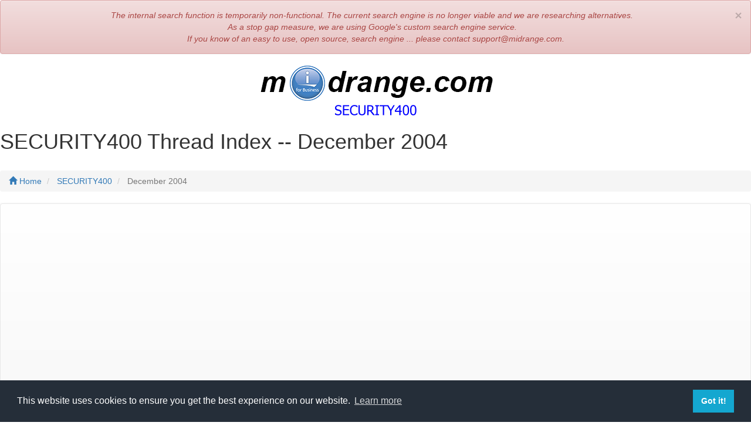

--- FILE ---
content_type: text/html; charset=UTF-8
request_url: https://archive.midrange.com/security400/200412/
body_size: 7734
content:
<!-- MHonArc v2.6.19 -->
<!DOCTYPE html>
<HTML lang="en" xmlns:og="http://ogp.me/ns#">
<HEAD>
<!-- thread index -->

<!-- start /usr/local/mail/html/inc/global-html-header.php -->

<link rel="canonical" href="https://archive.midrange.com/security400/200412/" />
<link rel="dns-prefetch" href="https://cdnjs.cloudflare.com"> 
<link rel="dns-prefetch" href="https://maxcdn.bootstrapcdn.com"> 
<link rel="dns-prefetch" href="https://fonts.googleapis.com"> 
<link rel="dns-prefetch" href="https://pagead2.googlesyndication.com"> 
<link rel="dns-prefetch" href="https://tpc.googlesyndication.com"> 
<link rel="dns-prefetch" href="https://cdn.ampproject.org">
<link rel="dns-prefetch" href="https://csi.gstatic.com">

<style>
@font-face {
  font-display: swap;
}
</style>

<meta charset="utf-8">
<meta http-equiv="X-UA-Compatible" content="IE=edge">
<meta http-equiv="content-language" content="en-US">
<meta name="pocket-site-verification" content="1ac579a55881d4ad03e46488f22e0d" />
<meta name="viewport" content="width=device-width,initial-scale=1,minimum-scale=1">
<meta name="mobile-web-app-capable" content="yes">
<meta name="apple-mobile-web-app-capable" content="yes">
<meta name="apple-mobile-web-app-status-bar-style" content="black-translucent">
<meta name="application-name" content="midrange.com archives" />
<meta name="apple-mobile-web-app-title" content="midrange.com archives">
<link rel="search" type="application/opensearchdescription+xml" href="/opensearch.xml" title="Search archive.midrange.com"/>

<meta property="fb:pages" content="5882799755" />

<script>
// if we're in an iframe, break out of it
if (top.location!= self.location) {
	top.location = self.location.href
}

function isMobile() {
   console.log("isMobile in global header invoked from /usr/local/www/midrange/archive/html/security400/200412/threads.html");
   if(window.innerWidth <= 800 && window.innerHeight <= 600) {
     return true;
   } else {
     return false;
   }
}
</script>

<link rel="stylesheet" href="/icon-sprites/css_sprite_vertical.css"/>

<script src="https://cdnjs.cloudflare.com/ajax/libs/jquery/3.6.1/jquery.min.js"></script>
<link rel="stylesheet" href="https://maxcdn.bootstrapcdn.com/bootstrap/3.3.7/css/bootstrap.min.css">

<link rel="stylesheet" href="https://maxcdn.bootstrapcdn.com/bootstrap/3.3.7/css/bootstrap-theme.min.css">

<script src="https://maxcdn.bootstrapcdn.com/bootstrap/3.3.7/js/bootstrap.min.js"></script>

<META NAME="copyright" CONTENT="COPYRIGHT 1993-2026 David Gibbs and midrange.com as a compilation work.  For more information, contact copyright @ midrange.com"/>
<link rel="SHORTCUT ICON" href="/favicon.ico"/>

<script async src="https://pagead2.googlesyndication.com/pagead/js/adsbygoogle.js?client=ca-pub-0370687112488491" crossorigin="anonymous"></script>

<script async src="https://fundingchoicesmessages.google.com/i/pub-0370687112488491?ers=1" nonce="SJCAEn2MNixrlK-wFr9Aqg"></script><script nonce="SJCAEn2MNixrlK-wFr9Aqg">(function() {function signalGooglefcPresent() {if (!window.frames['googlefcPresent']) {if (document.body) {const iframe = document.createElement('iframe'); iframe.style = 'width: 0; height: 0; border: none; z-index: -1000; left: -1000px; top: -1000px;'; iframe.style.display = 'none'; iframe.name = 'googlefcPresent'; document.body.appendChild(iframe);} else {setTimeout(signalGooglefcPresent, 0);}}}signalGooglefcPresent();})();</script>

<!-- script type="text/javascript">
    (function(c,l,a,r,i,t,y){
        c[a]=c[a]||function(){(c[a].q=c[a].q||[]).push(arguments)};
        t=l.createElement(r);t.async=1;t.src="https://www.clarity.ms/tag/"+i;
        y=l.getElementsByTagName(r)[0];y.parentNode.insertBefore(t,y);
    })(window, document, "clarity", "script", "pfy37a01b0");
</script -->

<!-- end /usr/local/mail/html/inc/global-html-header.php -->
<meta property="og:image" content="/images/archive_logo.gif"/>
<meta property="og:title" content="SECURITY400 thread index"/>
<meta property="og:site_name" content="midrange.com SECURITY400"/>
<meta property="og:type" content="article" />
<meta property="og:url" content="https://archive.midrange.com/security400/200412/thread.html"/>
<meta property="fb:page_id" content="5882799755" />
<META NAME="AUTHOR" CONTENT="midrange.com">
<!-- meta name="robots" content="noarchive,index,follow" -->
<meta name="description" content="SECURITY400 mailing list archive">
<meta name="MSSmartTagsPreventParsing" content="TRUE">
<link rel="alternate" type="application/rss+xml" title="RSS 2.0" href="https://archive.midrange.com/security400/maillist.rss">
<link rel="alternate" type="application/atom+xml" title="Atom 0.3" href="https://archive.midrange.com/security400/maillist.atom">
<LINK REL=Top HREF="../..">
<LINK REL=Up HREF="..">
<TITLE>midrange.com -- SECURITY400 Thread Index
 -- December 2004</TITLE>

<!-- start /usr/local/mail/html/inc/index-header-html.inc -->

<script type='text/javascript'>
// dmg1
// var gptAdSlots = [];

// var googletag = googletag || {};
// googletag.cmd = googletag.cmd || [];
// (function() {
// var gads = document.createElement('script');
// gads.async = true;
// gads.type = 'text/javascript';
// var useSSL = 'https:' == document.location.protocol;
// gads.src = (useSSL ? 'https:' : 'http:') + 
// '//www.googletagservices.com/tag/js/gpt.js';
// var node = document.getElementsByTagName('script')[0];
// node.parentNode.insertBefore(gads, node);
// })();

// googletag.cmd.push(function() {
<!-- ?php include "../../inc/adsizemapping.php"; ? -->

//gptAdSlots[0] = googletag.defineSlot('/1005875/Archive_List_Index', [[300,600],[300,630],[300,620],[300,250],[250,250],[120, 600]], 'google-ad-index-side').
//    defineSizeMapping(verticalMapping).
//  addService(googletag.pubads());

// gptAdSlots[1] = googletag.defineSlot('/1005875/list-index-top', [[320,50],[468,60],[728,90]], 'google-ad-index-top').
//   defineSizeMapping(horizontalMapping).
//   addService(googletag.pubads());

// googletag.pubads().enableSyncRendering();
// googletag.pubads().enableSingleRequest();
// googletag.pubads().collapseEmptyDivs();
// googletag.pubads().setTargeting('listname', 'security400');
// googletag.pubads().setTargeting('site', 'archives');
// googletag.enableServices();
// });

// var xbeforeResize = $( window ).width();

// $( window ).resize(function() {
//   var afterResize = $( window ).width();
//   if ((xbeforeResize < (970) && afterResize >= (970)) || (xbeforeResize >= (970) && afterResize < (970)) ||
//       (xbeforeResize < (728) && afterResize >= (728)) || (xbeforeResize >= (728) && afterResize < (728)) ||
//       (xbeforeResize < (468) && afterResize >= (468)) ||(xbeforeResize >= (468) && afterResize < (468))) {
//       xbeforeResize = afterResize;
//       googletag.cmd.push(function() {
//           googletag.pubads().refresh([gptAdSlots[1]]);
//       });
//   }
// });

function searchDialog() {
    var dialogOptions = {
      modal: true,
      resizable: true,
      hide: {
        effect: "explode",
        duration: 1000
      },
      show: {
        effect: "clip"
      }
    };
    $("#searchDialog").dialog(dialogOptions);
}


function setupSearch() {
  $("#search" ).click(function() {
    searchDialog();

    return false;
  });
}

</script>

<!-- end /usr/local/mail/html/inc/index-header-html.inc -->
<!-- start /usr/local/mail/html/google-analytics-meta.php -->


<script>
  (function(i,s,o,g,r,a,m){i['GoogleAnalyticsObject']=r;i[r]=i[r]||function(){
  (i[r].q=i[r].q||[]).push(arguments)},i[r].l=1*new Date();a=s.createElement(o),
  m=s.getElementsByTagName(o)[0];a.async=1;a.src=g;m.parentNode.insertBefore(a,m)
  })(window,document,'script','//www.google-analytics.com/analytics.js','ga');

  ga('create', 'UA-68525-1', 'midrange.com');
  ga('require', 'displayfeatures');
  ga('require', 'linkid');
  ga('send', 'pageview');

// Delete the Funding Choices cookie if consent is more than 12 months old
   try {
       const nm = "FCCDCF";        // Match name of Funding Choices cookie
       const dm = "midrange.com";  // Match domain of Funding Choices cookie
       const pa = "/";             // Match path of Funding Choices cookie
       let tc = ('; ' + document.cookie).split('; ' + nm + '=');
       if (tc.length === 2) {
          tc = decodeURIComponent(tc.pop().split(';').shift());
          tc = JSON.parse(tc)[3][0].substring(1,9);
          tc = Uint8Array.from(window.atob(tc), (v) => v.charCodeAt(0));
          let dt = (tc[0] * 2**28) + (tc[1] * 2**20) + (tc[2] * 2**12) +
                   (tc[3] * 2**4)  + (tc[4] >> 4);
          if (Date.now() / 1000 - dt / 10 > 86400 * 365)
            document.cookie = nm + "=;path=" + pa + ";domain=" + dm +
                                   ";expires=" + new Date(0).toUTCString();
       }
  } finally {}
  //
</script>

<!-- end /usr/local/mail/html/google-analytics-meta.php -->
<link rel="StyleSheet" href="/style-css.php" type="text/css">
</HEAD>
<BODY>
<!-- start /usr/local/mail/html/site-notice.php -->

<script src="https://cdnjs.cloudflare.com/ajax/libs/jquery-cookie/1.4.1/jquery.cookie.min.js"></script>
<script>
$(function() {

  // Grab your button (based on your posted html)
  $('.close').click(function( e ){

    // Do not perform default action when button is clicked
    e.preventDefault();
 
    $.cookie('alertbox-171106', 'closed', { expires: 90, path: '/' });

  });

});
</script>

<div class="alert alert-danger fade in" style="font-style:italic; text-align: center">
<a href="javascript:void(0)" class="close" data-dismiss="alert">&times;</a>
The internal search function is temporarily non-functional. The current search engine is no longer viable and we are researching alternatives.<br/>
As a stop gap measure, we are using Google's custom search engine service.<br/>
If you know of an easy to use, open source, search engine ... please contact support@midrange.com.
</div>

<script>
// Check if alert has been closed
if( $.cookie('alertbox-171106') === 'closed' ){
  $('.alert').hide();
}
</script>

<!-- end /usr/local/mail/html/site-notice.php -->

<center>
<div itemscope itemtype="http://schema.org/Organization" class="opensearchserver.ignore">
  <a itemprop="url" href="/" target="_top">
    <img class="img-responsive hidden-xs" itemprop="logo" alt="midrange.com Mailing List Archive" src="/images/archivebanner.gif" width="468" height="60" border="0">
  </a>
</div>
<a href="/security400"><img class="img-responsive hidden-xs" alt="SECURITY400" src="/images/security400.gif" width="234" height="30" border="0"/></a>
</a>
</center>
<H1 class="hidden-xs">SECURITY400 Thread Index
 -- December 2004</H1>
<center>
<!-- start /usr/local/mail/html/inc/index-top.inc -->

<!-- list-index-top -->
<!-- div id='google-ad-index-top'>
<script type='text/javascript'>
googletag.cmd.push(function() { googletag.display('google-ad-index-top'); });
</script>
</div -->
<!-- end /usr/local/mail/html/inc/index-top.inc -->

   
</center>
<!-- thead -->



<br/>
<div class="opensearchserver.ignore" xmlns:v="http://rdf.data-vocabulary.org/#">
<ol class="breadcrumb">
   <li typeof="v:Breadcrumb">
     <a id="home" href="/" rel="v:url" property="v:title"><span class="glyphicon glyphicon-home"></span>&nbsp;Home</a>
   </li>
   <li typeof="v:Breadcrumb">
     <a id="list-home" href="/security400/" rel="v:url" property="v:title">SECURITY400</a>
   </li>
   <li class="active" typeof="v:Breadcrumb">
     December 2004
   </li>
</ol> <!-- breadcrumb -->
</div>

<div id="menu" class="opensearchserver.ignore thead navbar navbar-default" role="navigation">
 <div class="container-fluid">
    <div class="navbar-header">
      <button type="button" class="navbar-toggle collapsed" data-toggle="collapse" data-target="#navbar-collapse-1">
        <span class="sr-only">Toggle navigation</span>
        <span class="icon-bar"></span>
        <span class="icon-bar"></span>
        <span class="icon-bar"></span>
      </button>
      <a class="visible-xs-inline-block navbar-brand" href="/">
        <div class="navbar-brand-name">
          <img alt="IBM i" alt="/" src="/images/ibm_i-20x20.gif"/>&nbsp;midrange.com
        </div>
      </a>
    </div>

    <!-- Collect the nav links, forms, and other content for toggling -->
    <div class="collapse navbar-collapse" id="navbar-collapse-1">

  <ul class="nav navbar-nav">
<!-- start /usr/local/mail/html/inc/index-nav.php -->
<!-- end /usr/local/mail/html/inc/index-nav.php -->

   <li class=""><a href="../200411/threads.html" rel="prev" accesskey="v"><span class="sprite sprite-date_previous"></span>
Month Pre<b>v</b></a></li>
   <li class=""><a href="../200501/threads.html" rel="next" accesskey="x"><span class="sprite sprite-date_next"></span>
Month Ne<b>x</b>t</a></li>
   <li class="dropdown"><a class="dropdown-toggle" data-toggle="dropdown" role="button" href="#"><span class="sprite sprite-database_key"></span>
Indexes <span class="caret"></span></a>
      <ul class="dropdown-menu" role="menu">
       <li><a id="author-index" href="author.html" rel="nofollow" accesskey="a"><span class="sprite sprite-user"></span>
<b>A</b>uthor Index
</a></li>
       <li><a id="date-index" href="date.html" rel="nofollow" accesskey="d"><span class="sprite sprite-calendar"></span>
<b>D</b>ate Index</a></li>
      </ul>
   </li>
   <li><a id="search" href=".." rel="search" accesskey="s"><span class="sprite sprite-magnifier"></span>
<b>S</b>earch</a></li>
   <!-- li><a id="home" href="/" accesskey="h"><span class="sprite sprite-house_link"></span>
<b>H</b>ome</a></li -->
   <li><a href="https://lists.midrange.com/listinfo/security400" rel="external" accesskey="l"><span class="sprite sprite-information"></span>
<b>L</b>ist Info</a></li>
   <!-- start /usr/local/mail/html/inc/message-addthis.inc -->
<div class="align-items-center">
<script src="https://liberapay.com/fallingrock/widgets/button.js"></script>
<noscript><a href="https://liberapay.com/fallingrock/donate"><img alt="Donate using Liberapay" src="https://liberapay.com/assets/widgets/donate.svg"></a></noscript>
</div>
<!-- end /usr/local/mail/html/inc/message-addthis.inc -->
   <!-- start /usr/local/mail/html/list-search.inc -->
<li id="share" style="display:none"><a>Share</a></li>
<script>
//$("#share").hide();
if (navigator.share) {

  $("#share").show();

  $("#share").click(function() {
    navigator.share({
      title: document.title,
      url: window.location.href,
    });
  });
} 
</script>
<!-- 
<div id="searchDialog" title="Search security400" style="display: none;">
<form action="https://search.midrange.com/search.cgi/listsearch" method="get">
<input type="hidden" name="ul" value="security400"/>
<INPUT TYPE="text" NAME="q" SIZE="20" />
<INPUT id="submitbutton" TYPE="submit" value="Search!" />
</form>
</div>
-->
<!-- end /usr/local/mail/html/list-search.inc -->
  </ul>
 </div>
</div>
</div>

<div id="thread-content">
<table border="0" cellpadding="2">
  <tr>
    <td valign="top" width="100%">
<!-- start /usr/local/mail/html/ad-section-start.inc -->

<!-- google_ad_section_start -->
<!-- end /usr/local/mail/html/ad-section-start.inc -->
<ul>
<li><strong><a class="msglink" title="" name="00000" href="msg00000.html"> Guidelines for Security400 mailing list</a><!-- X-MSGLINK -->
</strong><span class="msgauthor">, <em>MailMan</em></span></li><!-- TSingleTxt -->
<!-- TTopBegin -->
<li><strong><a class="msglink" title="" name="00001" href="msg00001.html"> Security alert ptf</a><!-- X-MSGLINK -->
</strong><span class="msgauthor">, <em>rob</em></span><!-- /li -->
<ul>
<li><strong><a class="msglink" title="" name="00002" href="msg00002.html">RE:  Security alert ptf</a><!-- X-MSGLINK -->
</strong><span class="msgauthor">, <em>Jeff Crosby</em></span></li><!-- TLiTxt -->
<ul>
<li><strong><a class="msglink" title="" name="00003" href="msg00003.html">RE:  Security alert ptf</a><!-- X-MSGLINK -->
</strong><span class="msgauthor">, <em>rob</em></span></li><!-- TLiTxt -->
<!-- /li> TLiEnd -->
<li><strong><a class="msglink" title="" name="00009" href="msg00009.html">RE:  Security alert ptf</a><!-- X-MSGLINK -->
</strong><span class="msgauthor">, <em>Patrick Botz</em></span></li><!-- TLiTxt -->
<!-- /li> TLiEnd -->
</ul>
<!-- /li> TLiEnd -->
</ul>
</li> <!-- TTopEnd -->
<!-- TTopBegin -->
<li><strong><a class="msglink" title="" name="00004" href="msg00004.html">Re:  Security alert ptf</a><!-- X-MSGLINK -->
</strong><span class="msgauthor">, <em>Dave Odom</em></span><!-- /li -->
<ul>
<li><strong><a class="msglink" title="" name="00005" href="msg00005.html">Re:  Security alert ptf</a><!-- X-MSGLINK -->
</strong><span class="msgauthor">, <em>rob</em></span></li><!-- TLiTxt -->
<!-- /li> TLiEnd -->
<li>&lt;Possible follow-ups&gt;</li>
<li><strong><a class="msglink" title="" name="00006" href="msg00006.html">RE:  Security alert ptf</a><!-- X-MSGLINK -->
</strong><span class="msgauthor">, <em>Tom Liotta</em></span></li><!-- TLiTxt -->
<ul>
<li><strong><a class="msglink" title="" name="00007" href="msg00007.html">Re:  Security alert ptf</a><!-- X-MSGLINK -->
</strong><span class="msgauthor">, <em>Jim Franz</em></span></li><!-- TLiTxt -->
<!-- /li> TLiEnd -->
</ul>
<!-- /li> TLiEnd -->
<li><strong><a class="msglink" title="" name="00008" href="msg00008.html">Re:  Security alert ptf</a><!-- X-MSGLINK -->
</strong><span class="msgauthor">, <em>Tom Liotta</em></span></li><!-- TLiTxt -->
<!-- /li> TLiEnd -->
 </ul>
</li> <!-- TTopEnd -->
</ul> <!-- TFoot -->
</div> <!-- thread-content -->
<!-- start /usr/local/mail/html/ad-section-stop.inc -->
<!-- google_ad_section_end -->

<!-- end /usr/local/mail/html/ad-section-stop.inc -->
<td valign="top">
<!-- thread sidebar -->
<!-- start /usr/local/mail/html/inc/index-side.inc -->

<!-- Archive_List_Index -->
<!-- div class="hidden-xs hidden-sm" id='google-ad-index-side'>
<script type='text/javascript'>
googletag.cmd.push(function() { googletag.display('google-ad-index-side'); });
</script>
</div -->
<!-- end /usr/local/mail/html/inc/index-side.inc -->


</td>
  </tr>
</table>
<!-- start /usr/local/mail/html/message-index-footer.inc -->

<!-- google_ad_section_start(weight=ignore) -->

<footer class="footer text-center">
<div class="container">
<a href="/" target="_top">Return to Archive home page</a> | 
<a href="http://www.midrange.com/index.html" rel="nofollow" target="_top">Return to MIDRANGE.COM home page</a><p>
<!-- begin copyright -->
<div class="xcontainer xhidden-xs"> 
<p class="text-center text-muted small">
This mailing list archive is Copyright 1997-2026 by <a href="http://www.midrange.com">midrange.com</a> and David Gibbs as a compilation work. Use of the archive is restricted to research of a business or technical nature. Any other uses are prohibited. Full details are available <a href="https://info.midrange.com/copyright/" rel="nofollow" target="_blank">on our policy page</a>. If you have questions about this, please contact
<span id="e446643948">[javascript protected email address]</span><script type="text/javascript">/*<![CDATA[*/eval("var a=\"L@_OwqXTPVzvY9GtbRcguanZpHNQF.KikS20yJ5oeCsIWDrj+3BdU6Ehlm7AfxM-184\";var b=a.split(\"\").sort().join(\"\");var c=\"Ihl873j+f963W7CEjD_Ih6\";var d=\"\";for(var e=0;e<c.length;e++)d+=b.charAt(a.indexOf(c.charAt(e)));document.getElementById(\"e446643948\").innerHTML=\"<a href=\\\"mailto:\"+d+\"\\\">\"+d+\"</a>\"")/*]]>*/</script>.</p>
<p class="text-center text-muted">
Operating expenses for this site are earned using the Amazon Associate program and Google Adsense.
</p>
</div>
<!-- end copyright -->
</div>
</footer>

<script>
$(document).ready(function(){
    $(".dropdown").hover(            
        function() {
            $('.dropdown-menu', this).not('.in .dropdown-menu').stop( true, true ).slideDown("fast");
            $(this).toggleClass('open');        
        },
        function() {
            $('.dropdown-menu', this).not('.in .dropdown-menu').stop( true, true ).slideUp("fast");
            $(this).toggleClass('open');       
        }
    );
});
</script>
<!-- start /usr/local/mail/html/inc/scrolltop.inc -->

<style>
#scrollup{
    width: 50px;
    height: 50px;
    position:fixed;
    bottom:10px;
    right:10px;
    display:none;
}

.circle-toplink {
    width: 30px;
    height: 30px;
    border-radius: 50%;
    font-size: 25px;
    line-height: 30px;
    text-align: center;    
    background: lightgray;
    color: #fff;
}
</style>
<div class="hidden-print"><a id="scrollup"><span class="circle-toplink glyphicon glyphicon-menu-up" aria-hidden="true"></span></a></div>
<script>

$(function() {

  //When distance from top = 250px fade button in/out
  $(window).scroll(function(){
    if ($(this).scrollTop() > 250) {
      $('#scrollup').fadeIn(300);
    } else {
      $('#scrollup').fadeOut(300);
    }
  });

  //On click scroll to top of page t = 1000ms
  $('#scrollup').click(function(){
    $("html, body").animate({ scrollTop: 0 }, 1000);
    return false;
  });

});
</script>

<!-- end /usr/local/mail/html/inc/scrolltop.inc -->
<!-- start /usr/local/mail/html/inc/global-footer.php -->

<script async src="https://cdnjs.cloudflare.com/ajax/libs/detect_swipe/2.1.1/jquery.detect_swipe.min.js"></script>

<link rel="stylesheet" type="text/css" href="//cdnjs.cloudflare.com/ajax/libs/cookieconsent2/3.1.0/cookieconsent.min.css" />
<script src="//cdnjs.cloudflare.com/ajax/libs/cookieconsent2/3.1.0/cookieconsent.min.js"></script>
<script defer>
window.addEventListener("load", function(){
window.cookieconsent.initialise({
  "palette": {
    "popup": {
      "background": "#252e39"
    },
    "button": {
      "background": "#14a7d0"
    }
  },
  "content": {
    "href": "https://info.midrange.com/cookie-policy"
  }
})});
</script>
<!-- end /usr/local/mail/html/inc/global-footer.php -->



<script defer src="/js/jquery.titlealert.js"></script>
<script defer src="https://cdnjs.cloudflare.com/ajax/libs/bootstrap-growl/1.0.0/jquery.bootstrap-growl.min.js"></script>

<script src="https://cdnjs.cloudflare.com/ajax/libs/blockadblock/3.2.1/blockadblock.js"></script>
<script defer>
ga('set', 'listname', 'security400');

blockAdBlock.onDetected(adBlockerDetected);

function adBlockerDetected() {
  ga('send','event','Ads','Blocking');

  $.get('/adblocker.txt?'+Date.now(), function(data) {
    $("#google-ad-index-top").html(data);
  });
}

var lastCount = -1;

function notifyUpdate(newcount) {
  console.log("lastcount = " + lastCount + ", newCount = " + newcount);

  msg="A new message has been posted! <a href=\"javascript:window.location.reload(true);\">Reload?</a>&nbsp;";
  $.bootstrapGrowl(msg, {
    ele: 'body', // which element to append to
    type: 'info', // (null, 'info', 'danger', 'success')
    offset: {from: 'bottom', amount: 20}, // 'top', or 'bottom'
    align: 'right', // ('left', 'right', or 'center')
    width: 'auto', // (integer, or 'auto')
    delay: 44000, // Time while the message will be displayed. It's not equivalent to the *demo* timeOut!
    allow_dismiss: true, // If true then will display a cross to close the popup.
    stackup_spacing: 10 // spacing between consecutively stacked growls.
  });

  $.titleAlert("New Message Posted!", {
    requireBlur:true,
    stopOnFocus:true,
    duration:10000,
    interval:500
  });
}

function updateMessageCount() {

  console.log("Updating message count");
  var re=/^\/(.*?)\/(.*?)\//i;
  match = re.exec("/security400/200412/threads.html");
  month = match[2];

  $.getJSON("../msgcount.json", function(data) {
    $.each(data, function(key,val) {
        dir=val[0];
        newCount=val[1];

        if (dir == month) {
          if (lastCount > -1 && newCount > lastCount) {
            notifyUpdate(newCount);
          } 

          lastCount = newCount;

          return false;
        }
    });
  });

}

$(document).ready(function() {

  console.log("First update");
  updateMessageCount();

  setInterval(updateMessageCount,30000);

});
</script>

<!-- start /usr/local/mail/html/inc/add-this.inc -->

 
<!-- end /usr/local/mail/html/inc/add-this.inc -->

<!-- google_ad_section_end -->
<!-- end /usr/local/mail/html/message-index-footer.inc -->
</body>
</html>
<!-- MHonArc v2.6.19 -->


--- FILE ---
content_type: text/html; charset=utf-8
request_url: https://www.google.com/recaptcha/api2/aframe
body_size: 268
content:
<!DOCTYPE HTML><html><head><meta http-equiv="content-type" content="text/html; charset=UTF-8"></head><body><script nonce="EvFjJ7fTl9Ao6kdMoBpAFA">/** Anti-fraud and anti-abuse applications only. See google.com/recaptcha */ try{var clients={'sodar':'https://pagead2.googlesyndication.com/pagead/sodar?'};window.addEventListener("message",function(a){try{if(a.source===window.parent){var b=JSON.parse(a.data);var c=clients[b['id']];if(c){var d=document.createElement('img');d.src=c+b['params']+'&rc='+(localStorage.getItem("rc::a")?sessionStorage.getItem("rc::b"):"");window.document.body.appendChild(d);sessionStorage.setItem("rc::e",parseInt(sessionStorage.getItem("rc::e")||0)+1);localStorage.setItem("rc::h",'1769455254534');}}}catch(b){}});window.parent.postMessage("_grecaptcha_ready", "*");}catch(b){}</script></body></html>

--- FILE ---
content_type: application/javascript; charset=utf-8
request_url: https://fundingchoicesmessages.google.com/f/AGSKWxUtpk6koFeSuOnb1j2xuTRMXcjTl0AZxeuRhvVj1iQNxnol96mtuDBS9raLa-02ISN6Ldw8IJn_nvnBd2zU5AwM_Wq-u6_sB3XXKGEz6twwWesWVty9CDyuN5S1Tyh4YGWpDJmvW2vHgrWh8cegSBbwOWTw5SM2KpLF9sxXOIE5f0UW58kCpVHh188p/_/showcode?adids=/adsfile./small_ad_/get.ad?/ad/loading.
body_size: -1288
content:
window['13925f8d-deb4-4ac6-afba-7131a6351613'] = true;